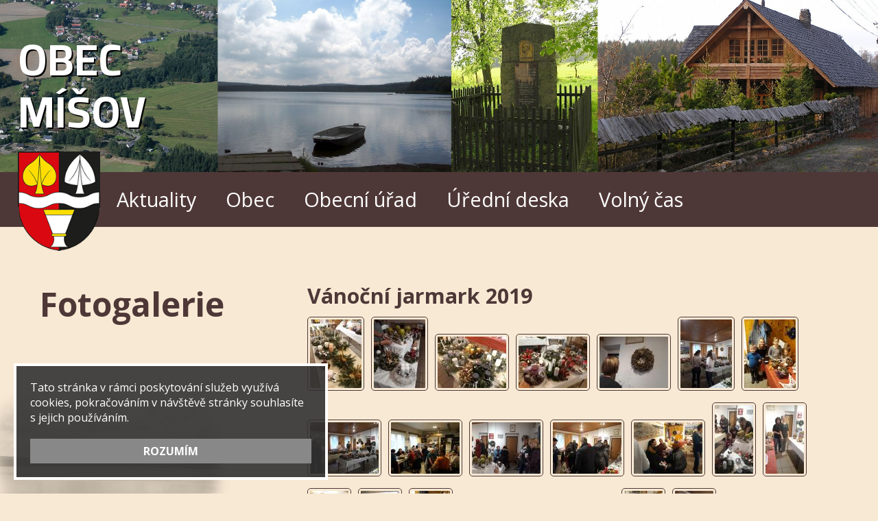

--- FILE ---
content_type: text/html; charset=UTF-8
request_url: https://misov.cz/obec/fotogalerie/191124_jarmark
body_size: 4601
content:
<!DOCTYPE html>
<html lang="cs">
<head>
    <meta http-equiv="content-type" content="text/html; charset=utf-8">
    <meta charset="utf-8">
    <meta http-equiv="content-language" content="cs">
    <base href="https://misov.cz/">
    <title>Obec Míšov</title>
    <meta name="description" content="Oficiální webové stránky obce Míšov">
    <meta name="keywords" content="Míšov, obec, gril, brdy, padrťské rybníky, radar">
    <meta name="author" content="Foxprofi">
    <meta name="copyright" content="Copyright Foxprofi.cz" />
    <meta name="robots" content="index,follow">
    <meta name="rating" content="general">
    <meta name="viewport" content="width=device-width, initial-scale=1.0, maximum-scale=1.0, user-scalable=no">

            <link rel="preconnect" href="https://fonts.gstatic.com">
        <link href="https://fonts.googleapis.com/css2?family=Open+Sans:wght@400;700;800&family=Cairo:wght@700&display=swap" rel="stylesheet">

        <link rel="stylesheet" href="css/misov.css?v=3" type="text/css" />
        <link rel="stylesheet" href="components/fresco/fresco.css" type="text/css" />
        
    <script src="js/jquery-3.3.1.min.js" type="text/javascript"></script>
    <script src="js/funkce.js" type="text/javascript"></script>
            <script src="components/fresco/fresco.js" type="text/javascript"></script>
        
    <script type="text/javascript" src="https://api.mapy.cz/loader.js"></script>
    <script type="text/javascript">Loader.load()</script>

    <link rel="icon" href="favicon.png" sizes="32x32" type="image/png">
</head>

<body>
            <div id="gdpr">
            <p>
                Tato stránka v rámci poskytování služeb využívá cookies, pokračováním v návštěvě stránky souhlasíte s&nbsp;jejich používáním.
            </p>
            <p>
                <a id="gdpr_ok">ROZUMÍM</a>
            </p>
        </div>
        <div id="zahlavi">
        <div class="banner"><img src="images/banner-zahlavi-1.jpg" id="uvodni_foto" alt="Úvodní fotografie"></div>

        <div id="menu">
            <div class="tlacitko" onclick="zobrazit('menu_obsah')">
                <span>MENU</span>
            </div>
            <div class="obsah" id="menu_obsah">
                <div class="stranka">
                                            <div class="polozka">
                            <a href="/aktuality">
                            Aktuality</a>
                                                    </div>
                                            <div class="polozka">
                            <a  onclick="prepnout('polozka2', 2)" class="aktivni">
                            Obec</a>
                                                            <div class="polozka2" id="polozka2_2">
                                    <a href="/obec/zakladni-informace">Základní informace</a><a href="/obec/mapa">Mapa</a><a href="/obec/fotogalerie" class="aktivni">Fotogalerie</a><a href="/obec/odkaz-jary-cimrmana">Odkaz Járy Cimrmana</a>                                </div>
                                                    </div>
                                            <div class="polozka">
                            <a  onclick="prepnout('polozka2', 3)">
                            Obecní úřad</a>
                                                            <div class="polozka2" id="polozka2_3">
                                    <a href="/obecni-urad/hlaseni-rozhlasu">Hlášení rozhlasu</a><a href="/obecni-urad/informace">Informace</a><a href="/obecni-urad/podatelna">Podatelna</a><a href="/obecni-urad/zastupitelstvo-obce">Zastupitelstvo obce</a><a href="/obecni-urad/dokumenty-ke-stazeni">Dokumenty ke stažení</a><a href="/obecni-urad/vyhlasky">Vyhlášky</a><a href="https://www.vhodne-uverejneni.cz/profil/obec-misov" target="_blank">Profil veřejného zadavatele</a><a href="/obecni-urad/povinne-zverejnovane-informace">Povinně zveřejňované informace</a>                                </div>
                                                    </div>
                                            <div class="polozka">
                            <a  onclick="prepnout('polozka2', 4)">
                            Úřední deska</a>
                                                            <div class="polozka2" id="polozka2_4">
                                    <a href="/uredni-deska/aktualni">Aktuální</a><a href="/uredni-deska/archiv">Archiv</a><a href="/uredni-deska/informace-pro-obcany">Informace pro občany</a><a href="/uredni-deska/informace-podle-zakona-106">Informace podle zák. 106/1999</a>                                </div>
                                                    </div>
                                            <div class="polozka">
                            <a  onclick="prepnout('polozka2', 5)">
                            Volný čas</a>
                                                            <div class="polozka2" id="polozka2_5">
                                    <a href="/volny-cas/grill">Grill</a><a href="/volny-cas/has-club">Has-club</a><a href="/volny-cas/tipy-na-vylet">Tipy na výlet</a>                                </div>
                                                    </div>
                                    </div>
            </div>
        </div>

        <div class="nadpis">
            <h1>
                <a href="https://misov.cz">
                    Obec Míšov
                    <img src="images/znak-misov.png" alt="Znak Míšov">
                </a>
            </h1>
        </div>
    </div>

    <div id="obsah">
        <div class="nadpis">
            <h2>Fotogalerie</h2>
        </div>

        <div class="obsah">
            <h3>Vánoční jarmark 2019</h3><div class="fotogalerie"><a href="/fotogalerie/001udalosti/191124_jarmark/20191124_123912.jpg" class="fresco" data-fresco-group="94ae968e8e" data-fresco-options="thumbnail: '/fotogalerie/001udalosti/191124_jarmark/20191124_123912__small.jpg'"><img src="/fotogalerie/001udalosti/191124_jarmark/20191124_123912__small.jpg"></a><a href="/fotogalerie/001udalosti/191124_jarmark/20191124_123951.jpg" class="fresco" data-fresco-group="94ae968e8e" data-fresco-options="thumbnail: '/fotogalerie/001udalosti/191124_jarmark/20191124_123951__small.jpg'"><img src="/fotogalerie/001udalosti/191124_jarmark/20191124_123951__small.jpg"></a><a href="/fotogalerie/001udalosti/191124_jarmark/20191124_124037.jpg" class="fresco" data-fresco-group="94ae968e8e" data-fresco-options="thumbnail: '/fotogalerie/001udalosti/191124_jarmark/20191124_124037__small.jpg'"><img src="/fotogalerie/001udalosti/191124_jarmark/20191124_124037__small.jpg"></a><a href="/fotogalerie/001udalosti/191124_jarmark/20191124_124052.jpg" class="fresco" data-fresco-group="94ae968e8e" data-fresco-options="thumbnail: '/fotogalerie/001udalosti/191124_jarmark/20191124_124052__small.jpg'"><img src="/fotogalerie/001udalosti/191124_jarmark/20191124_124052__small.jpg"></a><a href="/fotogalerie/001udalosti/191124_jarmark/20191124_131216.jpg" class="fresco" data-fresco-group="94ae968e8e" data-fresco-options="thumbnail: '/fotogalerie/001udalosti/191124_jarmark/20191124_131216__small.jpg'"><img src="/fotogalerie/001udalosti/191124_jarmark/20191124_131216__small.jpg"></a><a href="/fotogalerie/001udalosti/191124_jarmark/20191124_134857.jpg" class="fresco" data-fresco-group="94ae968e8e" data-fresco-options="thumbnail: '/fotogalerie/001udalosti/191124_jarmark/20191124_134857__small.jpg'"><img src="/fotogalerie/001udalosti/191124_jarmark/20191124_134857__small.jpg"></a><a href="/fotogalerie/001udalosti/191124_jarmark/20191124_135009.jpg" class="fresco" data-fresco-group="94ae968e8e" data-fresco-options="thumbnail: '/fotogalerie/001udalosti/191124_jarmark/20191124_135009__small.jpg'"><img src="/fotogalerie/001udalosti/191124_jarmark/20191124_135009__small.jpg"></a><a href="/fotogalerie/001udalosti/191124_jarmark/20191124_135237.jpg" class="fresco" data-fresco-group="94ae968e8e" data-fresco-options="thumbnail: '/fotogalerie/001udalosti/191124_jarmark/20191124_135237__small.jpg'"><img src="/fotogalerie/001udalosti/191124_jarmark/20191124_135237__small.jpg"></a><a href="/fotogalerie/001udalosti/191124_jarmark/20191124_143419.jpg" class="fresco" data-fresco-group="94ae968e8e" data-fresco-options="thumbnail: '/fotogalerie/001udalosti/191124_jarmark/20191124_143419__small.jpg'"><img src="/fotogalerie/001udalosti/191124_jarmark/20191124_143419__small.jpg"></a><a href="/fotogalerie/001udalosti/191124_jarmark/20191124_143430.jpg" class="fresco" data-fresco-group="94ae968e8e" data-fresco-options="thumbnail: '/fotogalerie/001udalosti/191124_jarmark/20191124_143430__small.jpg'"><img src="/fotogalerie/001udalosti/191124_jarmark/20191124_143430__small.jpg"></a><a href="/fotogalerie/001udalosti/191124_jarmark/20191124_152247.jpg" class="fresco" data-fresco-group="94ae968e8e" data-fresco-options="thumbnail: '/fotogalerie/001udalosti/191124_jarmark/20191124_152247__small.jpg'"><img src="/fotogalerie/001udalosti/191124_jarmark/20191124_152247__small.jpg"></a><a href="/fotogalerie/001udalosti/191124_jarmark/20191124_152251.jpg" class="fresco" data-fresco-group="94ae968e8e" data-fresco-options="thumbnail: '/fotogalerie/001udalosti/191124_jarmark/20191124_152251__small.jpg'"><img src="/fotogalerie/001udalosti/191124_jarmark/20191124_152251__small.jpg"></a><a href="/fotogalerie/001udalosti/191124_jarmark/img-20191124-wa0021.jpg" class="fresco" data-fresco-group="94ae968e8e" data-fresco-options="thumbnail: '/fotogalerie/001udalosti/191124_jarmark/img-20191124-wa0021__small.jpg'"><img src="/fotogalerie/001udalosti/191124_jarmark/img-20191124-wa0021__small.jpg"></a><a href="/fotogalerie/001udalosti/191124_jarmark/img-20191124-wa0022.jpg" class="fresco" data-fresco-group="94ae968e8e" data-fresco-options="thumbnail: '/fotogalerie/001udalosti/191124_jarmark/img-20191124-wa0022__small.jpg'"><img src="/fotogalerie/001udalosti/191124_jarmark/img-20191124-wa0022__small.jpg"></a><a href="/fotogalerie/001udalosti/191124_jarmark/img-20191124-wa0027.jpg" class="fresco" data-fresco-group="94ae968e8e" data-fresco-options="thumbnail: '/fotogalerie/001udalosti/191124_jarmark/img-20191124-wa0027__small.jpg'"><img src="/fotogalerie/001udalosti/191124_jarmark/img-20191124-wa0027__small.jpg"></a><a href="/fotogalerie/001udalosti/191124_jarmark/img-20191124-wa0034.jpg" class="fresco" data-fresco-group="94ae968e8e" data-fresco-options="thumbnail: '/fotogalerie/001udalosti/191124_jarmark/img-20191124-wa0034__small.jpg'"><img src="/fotogalerie/001udalosti/191124_jarmark/img-20191124-wa0034__small.jpg"></a><a href="/fotogalerie/001udalosti/191124_jarmark/img-20191124-wa0035.jpg" class="fresco" data-fresco-group="94ae968e8e" data-fresco-options="thumbnail: '/fotogalerie/001udalosti/191124_jarmark/img-20191124-wa0035__small.jpg'"><img src="/fotogalerie/001udalosti/191124_jarmark/img-20191124-wa0035__small.jpg"></a><a href="/fotogalerie/001udalosti/191124_jarmark/img-20191124-wa0037.jpg" class="fresco" data-fresco-group="94ae968e8e" data-fresco-options="thumbnail: '/fotogalerie/001udalosti/191124_jarmark/img-20191124-wa0037__small.jpg'"><img src="/fotogalerie/001udalosti/191124_jarmark/img-20191124-wa0037__small.jpg"></a><a href="/fotogalerie/001udalosti/191124_jarmark/img-20191124-wa0039.jpg" class="fresco" data-fresco-group="94ae968e8e" data-fresco-options="thumbnail: '/fotogalerie/001udalosti/191124_jarmark/img-20191124-wa0039__small.jpg'"><img src="/fotogalerie/001udalosti/191124_jarmark/img-20191124-wa0039__small.jpg"></a><a href="/fotogalerie/001udalosti/191124_jarmark/img-20191124-wa0045.jpg" class="fresco" data-fresco-group="94ae968e8e" data-fresco-options="thumbnail: '/fotogalerie/001udalosti/191124_jarmark/img-20191124-wa0045__small.jpg'"><img src="/fotogalerie/001udalosti/191124_jarmark/img-20191124-wa0045__small.jpg"></a><a href="/fotogalerie/001udalosti/191124_jarmark/img-20191124-wa0046.jpg" class="fresco" data-fresco-group="94ae968e8e" data-fresco-options="thumbnail: '/fotogalerie/001udalosti/191124_jarmark/img-20191124-wa0046__small.jpg'"><img src="/fotogalerie/001udalosti/191124_jarmark/img-20191124-wa0046__small.jpg"></a></div><h3>Obec Míšov</h3><ul><li><a href="/obec/fotogalerie/001-leteckesnimky">Míšov z ptačí perspektivy</a></li><li><a href="/obec/fotogalerie/002-misov">Obec Míšov</a></li><li><a href="/obec/fotogalerie/003-okolimisova">Okolí Míšova</a></li><li><a href="/obec/fotogalerie/004-misovvzime">Míšov v zimě</a></li><li><a href="/obec/fotogalerie/005-leden2010">Zima 2010</a></li></ul><h3>Fotografie z pořádaných akcí</h3><ul><li><a href="/obec/fotogalerie/221022_dyne">Podzimní dýňořezání 22. 10. 2022</a></li><li><a href="/obec/fotogalerie/200601_detskyden">Dětský den 2020</a></li><li><a href="/obec/fotogalerie/200308_mdz">MDŽ Míšov 2020</a></li><li><a href="/obec/fotogalerie/200208_plessdh">08. 02. 2020 - Ples SDH Míšov v Hořehledech</a></li><li><a href="/obec/fotogalerie/191224_koledy">24. 12. 2019 - Zpívání koled</a></li><li><a href="/obec/fotogalerie/191201_vanocnistromecek">Rozsvěcení vánočního stromečku</a></li><li><a href="/obec/fotogalerie/191124_jarmark">Vánoční jarmark 2019</a></li><li><a href="/obec/fotogalerie/190706_letnizabava">Letní zábava Gong 2019</a></li><li><a href="/obec/fotogalerie/190608_detskyden">Dětský den 8. 6. 2019</a></li><li><a href="/obec/fotogalerie/190501-detskedisco">Dětská disco v Hass klubu Míšov</a></li><li><a href="/obec/fotogalerie/190430_carodejnice">30. 4. 2019 - stavění májky a čarodějnice</a></li><li><a href="/obec/fotogalerie/190309-mdz">MDŽ Míšov 2019</a></li><li><a href="/obec/fotogalerie/190202-hasicskyples">Hasičský ples SDH Míšov  2.2. 2019 v KD Hořehledy</a></li><li><a href="/obec/fotogalerie/181224-stedryden">Vánoční jarmark a štědrý den 2018</a></li><li><a href="/obec/fotogalerie/181223-betlemskesvetlo">Betlémské světlo 23. 12. 2018</a></li><li><a href="/obec/fotogalerie/181205-vanocnistromecek">Rozsvěcení vánočního stromečku a čerti 2018</a></li><li><a href="/obec/fotogalerie/181031_oslavy">Oslavy 100. výročí vzniku Československa</a></li><li><a href="/obec/fotogalerie/181029_dyne">Vyřezávání dýní 29. 10. 2018</a></li><li><a href="/obec/fotogalerie/180707_110letsdh">110. let SDH Míšov 7.7.2018</a></li><li><a href="/obec/fotogalerie/180602_detskyden">Dětský den 2018</a></li><li><a href="/obec/fotogalerie/180430_carodejnice">30. 04. 2018 - Májka a čarodějnice 2018</a></li><li><a href="/obec/fotogalerie/180331_velikonocnipochod">Velikonoční pochod 2018</a></li><li><a href="/obec/fotogalerie/180310_mdz">MDŽ v Hass klubu 2018</a></li><li><a href="/obec/fotogalerie/180224_hasicskyples">Hasičský ples 24. 2. 2018</a></li><li><a href="/obec/fotogalerie/180217_detskedisko">Dětská diskotéka v sále bývalé školy, kterou umožnili uskutečnit Dan a Alena Svobodovi, za což jim patří velký dík</a></li><li><a href="/obec/fotogalerie/171224_stedryden">Vánoční jarmark a Štědrý den 2017</a></li><li><a href="/obec/fotogalerie/170701_detskyden">Dětský den 2017</a></li><li><a href="/obec/fotogalerie/170617_otaheller">17. 06. 2017 - Ota Heller</a></li><li><a href="/obec/fotogalerie/170430_carodejnice">30. 04. 2017 - Májka a čarodějnice 2017</a></li><li><a href="/obec/fotogalerie/170204_bal">04. 02. 2017 - bál SDH Míšov</a></li><li><a href="/obec/fotogalerie/161231_silvestr">31. 12. 2016 - Silvestr v Has Klubu</a></li><li><a href="/obec/fotogalerie/161224_zpivanikoled">24. 12. 2016 zpívání koled s Otou Hellerem</a></li><li><a href="/obec/fotogalerie/161119_jarmark">Vánoční jarmark a Beaujolais Míšov 2016</a></li><li><a href="/obec/fotogalerie/160910_messern">Messern zaří 2016</a></li><li><a href="/obec/fotogalerie/160709_letnizabava">09. 07. 2016 - Letní taneční zábava se skupinou GONG</a></li><li><a href="/obec/fotogalerie/160430_carodejnice">30. 04. 2017 - Májka a čarodějnice 2017</a></li><li><a href="/obec/fotogalerie/160206_ples_sdh">06. 02. 2016 - 1. ples SDH Míšov</a></li><li><a href="/obec/fotogalerie/151224_zpivanikoled">24. 12. 2015 - zpívání koled s Otou Hellerem</a></li><li><a href="/obec/fotogalerie/150704_letnizabava">04. 07. 2015 - Letní taneční zábava se skupinou Gong</a></li><li><a href="/obec/fotogalerie/150430_carodejnice">30. 04. 2015 - Májka a čarodějnice 2015</a></li><li><a href="/obec/fotogalerie/150404_velikonocnipochod">04. 04. 2015 - Velikonoční pochod 2015 – Míšov - Nepomuk</a></li><li><a href="/obec/fotogalerie/150101_novorocnipochod">01. 01. 2015 - Novoroční pochod do Skořic</a></li><li><a href="/obec/fotogalerie/141224_zpivanikoled">24. 12. 2014 - Zpívání koled</a></li><li><a href="/obec/fotogalerie/140705_letnizabava">05. 07. 2014 - Letní taneční zábava se skupinou Gong</a></li><li><a href="/obec/fotogalerie/140503_bohemiasekt">03. 05. 2014 - Exkurze do Bohemia sekt Starý Plzenec</a></li><li><a href="/obec/fotogalerie/140430_carodejnice">30. 04. 2014 - Májka a čarodějnice 2014</a></li><li><a href="/obec/fotogalerie/140419_velikonocnipochod">19. 04. 2014 - Velikonoční pochod 2014: Míšov – Láz</a></li><li><a href="/obec/fotogalerie/131224_zpivanikoled">24. 12. 2013 - Zpívání koled</a></li><li><a href="/obec/fotogalerie/130713_letnizabava">Červenec 2013 - Letní taneční zábava se skupinou Gong</a></li><li><a href="/obec/fotogalerie/130303_velikonocnipochod">30. 03. 2013 - Velikonoční pochod Míšov – hostinec u Kozlerů Mirošov</a></li><li><a href="/obec/fotogalerie/130101_novorocnipochod">01. 01. 2013 - Novoroční pochod Míšov - Skořice</a></li><li><a href="/obec/fotogalerie/121231_silvestr">31. 12. 2012 - Hippies Silvestr v Has Klubu</a></li><li><a href="/obec/fotogalerie/121224_zpivanikoled">24. 12. 2012 - Zpívání koled</a></li><li><a href="/obec/fotogalerie/121205_certi">05. 12. 2012 - Čerti</a></li><li><a href="/obec/fotogalerie/120707_letnizabava">07. 07. 2012 - Letní taneční zábava – Gong</a></li><li><a href="/obec/fotogalerie/120608_detskyden">08. 06. 2012 - Dětský den</a></li><li><a href="/obec/fotogalerie/120430_carodejnice">30. 04. 2012 - Májka a slet čarodějnic</a></li><li><a href="/obec/fotogalerie/120407_velikonocnipochod">07. 04. 2012 - Velikonoční pochod - Železný Újezd</a></li><li><a href="/obec/fotogalerie/120101_novorocnipochod">01. 01. 2012 - Novoroční pochod do Skořic</a></li><li><a href="/obec/fotogalerie/111231_silvestr">31. 12. 2011 - Silvestr 2011 v Has klubu</a></li><li><a href="/obec/fotogalerie/111224_zpivanikoled">24. 12. 2011 - Zpívání vánočních koled s Ottou Hellerem</a></li><li><a href="/obec/fotogalerie/111008_selatko">Říjen 2011 – pečení selátka v Has Klubu</a></li><li><a href="/obec/fotogalerie/110702_letnizabava">02. 07. 2011 - Letní zábava Gong</a></li><li><a href="/obec/fotogalerie/110604_detskyden">04. 06. 2011 - Dětský den</a></li><li><a href="/obec/fotogalerie/110528_hasicskasoutez">28. 05. 2011 - Hasičská soutěž</a></li><li><a href="/obec/fotogalerie/110430_carodejnice">30. 04. 2011 - Májka a slet čarodějnic</a></li><li><a href="/obec/fotogalerie/110423_velikonocnipochod">23. 04. 2011 - Velikonoční pochod</a></li><li><a href="/obec/fotogalerie/110101_novorocnipochod">01. 01. 2011 - Novoroční pochod do Skořic</a></li><li><a href="/obec/fotogalerie/101231_silvestr">31. 12. 2010 - Silvestr 2010</a></li><li><a href="/obec/fotogalerie/101224_zpivanikoled">24. 12. 2010 - Zpívání vánočních koled s Ottou Hellerem</a></li><li><a href="/obec/fotogalerie/101205_certi">05. 12. 2010 - Čerti</a></li><li><a href="/obec/fotogalerie/100704_letnizabava">04. 07. 2010 - Letní zábava SDH</a></li><li><a href="/obec/fotogalerie/100430_majka">30. 04. 2010 - Slet čarodějnic</a></li><li><a href="/obec/fotogalerie/100403_velikonocnipochod">03. 04. 2010 - Velikonoční pochod - Příkosice</a></li><li><a href="/obec/fotogalerie/091231_silvestr">31. 12. 2009 - Maškarní silvestr 2009</a></li><li><a href="/obec/fotogalerie/091224_koledy">24. 12. 2009 - Zpívání koled</a></li><li><a href="/obec/fotogalerie/091205_certi">05. 12. 2009 - Čerti</a></li><li><a href="/obec/fotogalerie/090430_carodejnice">30. 04. 2009 - Slet Čarodějnic</a></li><li><a href="/obec/fotogalerie/090221_hasicskybal">21. 02. 2009 - Hasičský bál</a></li><li><a href="/obec/fotogalerie/090101_pochodskorice">1. 1. 2009 - Novoroční pochod do Skořic</a></li><li><a href="/obec/fotogalerie/081231_silvestr">31. 12. 2008 - Pyžamový silvestr</a></li><li><a href="/obec/fotogalerie/081224_zpivanikoled">24. 12. 2008 - Zpívání koled</a></li><li><a href="/obec/fotogalerie/080712_100letsdh">12. 07. 2008 - Oslavy 100. výročí SDH</a></li><li><a href="/obec/fotogalerie/080503_fotbalek">03. 05. 2008 - Fotbálek</a></li><li><a href="/obec/fotogalerie/080430_majka">30. 04. 2008 - Májka</a></li><li><a href="/obec/fotogalerie/080322_velikonocnipochod">22. 03. 2008 - Velikonoční pochod</a></li><li><a href="/obec/fotogalerie/080112_pochodnaprahu">12. 01. 2008 - Pochod na Prahu</a></li><li><a href="/obec/fotogalerie/070430_carodejnice">30. 04. 2007 - Čarodějnice</a></li><li><a href="/obec/fotogalerie/070407_velikonocnipochod">07. 04. 2007 - Velikonoční pochod</a></li></ul>        </div>

        <div class="obrazek">
            <img src="/images/pozadi-foto2.jpg" alt="Obrázek Míšov">
        </div>
    </div>

    <div id="zapati">
        <div>
            <h2>Obecní úřad Míšov</h2>

            <h3>Úřední hodiny</h3>

            <p>
                Úterý: 18:30 - 19:30 h
            </p>

            <p>
                Mimo úřední hodiny kdykoliv dle dohody na telefonních číslech:<br>
                +420 602 615 489 – starostka obce<br>
                +420 737 441 528 – místostarosta obce
            </p>

            <p>
                IČ: 00256943
            </p>
        </div>

        <div>
            <h3>Adresa</h3>

            <p>
                Míšov 73<br>
                335 61 Spálené Poříčí
            </p>

            <p>
                E-mail: <a href="mailto:obec@misov.cz">obec@misov.cz</a>
            </p>

            <ul>
                                    <li><a href="/zmena-vzhledu">Změna vzhledu</a></li>
                                    <li><a href="/prohlaseni-o-pristupnosti">Prohlášení o přístupnosti</a></li>
                                    <li><a href="/prohlaseni-o-ochrane-soukromi">Prohlášení o ochraně soukromí</a></li>
                                    <li><a href="/struktura-stranek">Struktura stránek</a></li>
                            </ul>
        </div>

        <div>
            <p>
                <a href="http://www.misov.info" target="_blank"><img src="images/meteostanice.jpg" alt="Meteostanice Míšov" /></a>
            </p>

            <p>
                <a href="https://ovm.bezstavy.cz/v1/gAhWXwk7i9debXSyKwvRGTWREt-uGg/redirect"> <img src="https://ovm.bezstavy.cz/v1/gAhWXwk7i9debXSyKwvRGTWREt-uGg/b/250" alt="ČEZ Distribuce – Plánované odstávky" width="250" height="250"></a>
            </p>

            <p>
                <iframe src="//zachranny-kruh.cz/advbox.php?ad=4852940" frameborder="0" allowtransparency="1" scrolling="no" style="width: 220px; height: 300px;"></iframe>
            </p>
        </div>
    </div>

    <div id="cr">
        <div>
            &copy; 2005 - 2026 Obec Míšov
        </div>

        <div>
            <a href="https://www.foxprofi.cz" target="_blank" title="Foxprofi - výroba webových stránek" id="foxprofi"><strong>Foxprofi</strong><img src="images/logo-foxprofi.png" alt="Logo Foxprofi"></a>
        </div>
    </div>
</body>
</html>


--- FILE ---
content_type: text/html; charset=windows-1250
request_url: https://zachranny-kruh.cz/advbox.php?ad=4852940
body_size: 2081
content:
<!DOCTYPE html><html lang="cs"><head><title>Záchranný kruh</title><link href="/advbox.css?v=0" rel="stylesheet" type="text/css"><script src="/advbox.js?v=4" type="text/javascript"></script></head><body onload="setInterval(sca,500)" class="s203491"><div id="adv" class="sbc"><div id="lg"><div>RIZIKA A NEBEZPEČÍ</div>výstrahy, pomoc, rady, informace</div><div id="advv"><div id="advvo"><a href="javascript:od(5528135)">VÝSTRAHA - Nízký stupeň nebezpečí - Nová sněhová pokrývka</a></div></div><div id="cn"><div id="cnx" style="width:calc(100% - 10px)" onmouseover="sp=1" onmouseout="sp=0"><script type="text/javascript"><!--
var ad=4852940;for(i=0;i<10;i++){document.write('<div><a href="javascript:od(5033477)"><img src="/image.php?5033469&amp;0&amp;mw=60" alt="">Povinná výbava</a>Znáte povinnou výbavu automobilu?<span></span></div>');document.write('<div><a href="javascript:od(297903)"><img src="/image.php?303160&amp;0&amp;mw=60" alt="">Vozíte děti bezpečně</a>Každoročně umírá při dopravních nehodách na našich silnicích více než polovina stovky dětí mladších 15ti let. Stovky  dětí  utrpí těžká zranění a lze  říci, že tisíce dětí jsou zraněné lehce.\nNejvyšší podíl usmrcených nebo zraněných dětí jsou jako spolujezdci v osobních vozidlech.\nTakovým tragickým událostem lze předejít nejen ohleduplnou a neriskantní jízdou, ale také používáním schválených dětských zádržných systémů - sedaček.<span></span></div>');document.write('<div><a href="javascript:od(271113)"><img src="/image.php?304210&amp;0&amp;mw=60" alt="">V dopravě</a>Pokud se tedy ocitnete v blízkosti dopravní nehody a chcete pomoct raněným, tak raději zavolejte záchranáře. V případě, že byste mohli zraněným sami pomoci, poskytnout jim první pomoc nebo je alespoň přesunout na bezpečné místo, musíte postupovat velmi opatrně.<span></span></div>');document.write('<div><a href="javascript:od(4996631)"><img src="/image.php?4999786&amp;0&amp;mw=60" alt="">Komu svěřit své blízké</a>Potřebujete pohlídat své dítě ? Komu ho můžete svěřit ?<span></span></div>');document.write('<div><a href="javascript:od(271752)"><img src="/image.php?303491&amp;0&amp;mw=60" alt="">Úpal, úžeh</a>Při vysokých okolních teplotách není dobré věnovat se velké tělesné zátěži. Hrozí selhání řízení teploty tvého těla. Kůže je rudá, suchá a horká, objevují se halucinace a křeče. Tento stav je velmi vážný a může ohrozit tvůj život.<span></span></div>');document.write('<div><a href="javascript:od(5085590)"><img src="/image.php?5085591&amp;0&amp;mw=60" alt="">Heslo</a>Tvorba správného hesla.<span></span></div>');document.write('<div><a href="javascript:od(5046354)"><img src="/image.php?5046353&amp;0&amp;mw=60" alt="">Mladí řidiči</a>Ze statistik vyplývá, že mladí řidiči ve věku do 24 let zaviní každou 10. dopravní nehodu, na svědomí však mají každého šestého mrtvého nebo těžce zraněného. <span></span></div>');document.write('<div><a href="javascript:od(4996614)"><img src="/image.php?4999823&amp;0&amp;mw=60" alt="">Kyberšikana</a>Vše o kyberšikaně.<span></span></div>');document.write('<div><a href="javascript:od(271809)"><img src="/image.php?303493&amp;0&amp;mw=60" alt="">Včelí, vosí a sršní bodnutí</a>Vhodné je okolí bodnutí ledovat nebo alespoň přikládej studené obklady, které zpomalí rozvoj otoku. Pokud se neobjeví celkové příznaky, ani nemusíš volat lékařskou pomoc. Pokud se ale objevují příznaky celkové, okamžitě volej lékařskou pomoc na lince 155.<span></span></div>');document.write('<div><a href="javascript:od(268679)"><img src="/image.php?99531&amp;0&amp;mw=60" alt="">Co říct do telefonu ?</a>Jak by mělo vypadat správné volání na tísňovou linku se dozvíte zde.<span></span></div>');document.write('<div><a href="javascript:od(5038985)"><img src="/image.php?5038984&amp;0&amp;mw=60" alt="">Reakční doba</a>Zareagovat včas - tenká hranice mezi bezpečnou jízdou a fatálním neštěstím.<span></span></div>');document.write('<div><a href="javascript:od(4996559)"><img src="/image.php?4999924&amp;0&amp;mw=60" alt="">Bezpečné nákupy</a>Výběr peněz a platba. Víš jaká rizika s sebou přináší?<span></span></div>');document.write('<div><a href="javascript:od(375796)"><img src="/image.php?4999909&amp;0&amp;mw=60" alt="">Znásilnění</a><span></span></div>');document.write('<div><a href="javascript:od(278217)"><img src="/image.php?303153&amp;0&amp;mw=60" alt="">Před odjezdem na dovolenou</a>Jestliže se chystáte na delší dobu opustit náš domov, měli byste učinit některá opatření, abyste  se mohli bez obav vrátit domů, aniž by vás čekalo nepříjemné překvapení. <span></span></div>');document.write('<div><a href="javascript:od(5011547)"><img src="/image.php?5011551&amp;0&amp;mw=60" alt="">Nástrahy internetu</a>Internet může být nebezpečné místo.<span></span></div>');}//--></script>
</div></div><div id="ft"><a href="javascript:ibs()" title="Administrace systému"><img src="/img/ibsetup.png" alt="" border="0" align="right"></a><a href="javascript:map(4852940)">VÍCE RAD A INFORMACÍ</a></div></div></body></html>

--- FILE ---
content_type: text/css
request_url: https://misov.cz/css/misov.css?v=3
body_size: 2259
content:
html, body, h1, h2, h3, p, ul, ol {
    margin: 0px;
    padding: 0px;
}

body {
    font-family: 'Open Sans', sans-serif;
    font-size: 10px;
    color: #4e3837;
    background-color: #f8e9d4;
}

.stranka {
    width: 96%;
    max-width: 1400px;
    margin: 0px auto 0px auto;
}

#gdpr {
    width: 450px;
    position: fixed;
    left: 20px;
    bottom: 20px;
    border: 4px solid #ffffff;
    z-index: 1000;
    background-color: rgba(50,50,50,0.9);
    color: #ffffff;
    font-size: 1rem;
}

#gdpr p {
    padding: 20px;
}
#gdpr p:last-child {
    padding-top: 0px;
}

#gdpr a {
    display: block;
    font-weight: 700;
	color: #ffffff;
    background-color: #888888;
	padding: 7px 15px 7px 15px;
	text-decoration: none;
    text-align: center;
    cursor: pointer;
}

#gdpr a:hover {
    background-color: #999999;
}

@media (max-width: 800px) {
    #gdpr {
        left: 2%;
        width: 96%;
    }
}


#zahlavi {
    position: relative;
}

#zahlavi .banner {
    line-height: 0px;
}

#zahlavi .banner img {
    width: 100%;
}

#zahlavi .nadpis {
    position: relative;
    width: 96%;
    max-width: 1400px;
    margin: 0px auto 0px auto;
    height: 100%;
    z-index: 5;
}

#zahlavi h1 {
    font-family: 'Cairo', sans-serif;
    font-size: 4rem;
    text-transform: uppercase;
    text-shadow: 2px 2px #000000;
    color: #ffffff;
    line-height: 120%;
    position: absolute;
    width: 200px;
    bottom: 0px;
    z-index: 5;
}

#zahlavi h1 a {
    color: #ffffff;
    text-decoration: none;
}

#zahlavi h1 img {
    margin-top: 20px;
    width: 120px;
}

#menu {
    background-color: #4e3837;
    height: 80px;
    margin-bottom: 50px;
}

#menu .tlacitko {
    display: none;
}

#menu .obsah {
    padding-top: 20px;
}

#menu .obsah .polozka {
    position: relative;
    display: inline-block;
    z-index: 15;
}
#menu .obsah .polozka:first-child {
    padding-left: 150px;
}

#menu .obsah .stranka {
    width: 100%;
}

#menu a {
    cursor: pointer;
    color: #ffffff;
    font-size: 1.8rem;
    padding: 5px 20px 5px 20px;
    text-decoration: none;
}
#menu a:hover {
    color: #ff9900;
}

#menu .obsah .polozka2 {
    position: absolute;
    display: none;
    top: 50px;
    left: 0px;
    width: 370px;
    background-color: #886462;
    border: 1px solid #4e3837;
    box-shadow: 2px 2px 20px #000000;
    z-index: 20;
}
#menu .obsah .polozka:last-child .polozka2 {
    width: 280px;
}
#menu .obsah .polozka2 a {
    color: #ffffff;
    font-size: 1.4rem;
    display: block;
    border-bottom: 1px solid #4e3837;
}
#menu .obsah .polozka2 a:last-child {
    border-bottom: none;
}
#menu .obsah .polozka2 a:hover {
    background-color: rgba(0, 0, 0, 0.2);
}

#obsah {
    font-size: 1.5rem;
    padding-top: 30px;
    display: grid;
	grid-template-columns: 30% 5% 50% auto;
	grid-template-rows: 120px auto;
	grid-gap: 0px 0px;
	grid-template-areas:
		"nadpis mezera1 obsah mezera2"
        "obrazek mezera1 obsah mezera2";
}

#obsah .nadpis {
    grid-area: nadpis;
    text-align: center;
    font-size: 2rem;
    font-weight: normal;
}

#obsah .nadpis h2 {
    padding-bottom: 20px;
}

#obsah .obrazek {
    grid-area: obrazek;
}
#obsah .obrazek img {
    width: 100%;
}

#obsah .obsah {
    grid-area: obsah;
    padding-bottom: 50px;
}

#obsah h3 {
    font-size: 1.9rem;
    padding: 40px 0px 10px 0px;
}
#obsah h3:first-child {
    padding-top: 0px;
}

#obsah p {
    padding-bottom: 10px;
}

#obsah a {
    color: #4e3837
/*    color: #0000cc;*/
}
#obsah a:hover {
    color: #b22222;
/*    color: #ff0000;*/
}

#obsah ul, #obsah ol {
    margin: 0px 0px 20px 40px;
}

#obsah img.velky_nahled {
    width: 96%;
    max-width: 800px;
}

#obsah .fotogalerie img {
    border: 1px solid #4e3837;
    padding: 3px;
    margin: 0px 10px 10px 0px;
    -webkit-border-radius: 5px;
	-moz-border-radius: 5px;
	border-radius: 5px;
}

#mapa {
    width: 96%;
    height: 500px;
}

#obsah .blok {
    padding-bottom: 40px;
    margin-bottom: 40px;
    border-bottom: 1px solid #4e3837;
}
#obsah .blok:last-child {
    border-bottom: 0px none;
}

#obsah .uredni_deska {
    padding-bottom: 0px;
    margin-bottom: 20px;
    border-bottom: 1px solid #4e3837;
}

#obsah .uredni_deska h3 {
    font-size: 1.6rem;
    padding-bottom: 5px;
    cursor: pointer;
}

#obsah .uredni_deska p.datum,
#obsah .blok p.datum
{
    font-size: 1rem;
    padding-bottom: 20px;
}

#obsah .uredni_deska ul {
    font-size: 1rem;
}

#obsah .uredni_deska li {
    padding-bottom: 5px;
}

#obsah .uredni_deska div {
    display: none;
}

#obsah form .vyber {
    display: flex;
    justify-content: flex-start;
	align-items: center;
    padding-bottom: 50px;
}

#obsah form .vyber div {
    padding-right: 10px;
}

#obsah select, #obsah input {
    font-size: 1.5rem;
    border: 1px solid #4e3837;
    padding: 5px 10px 5px 10px;
    color: $4e3837;
    background-color: #ffffff;
}

#obsah input {
    cursor: pointer;
}

#zapati {
    background-color: #4e3837;
    color: #ffffff;
    display: flex;
    justify-content: center;
	align-items: flex-start;
    flex-wrap: wrap;
    padding: 30px 0px 50px 0px;
    font-size: 1.3rem;
}

#zapati div {
    padding: 0px 50px 0px 0px;
    margin-bottom: 20px;
}
#zapati div:first-child {
    background-image: url(/images/znak-misov.png);
    background-position: 0px 10px;
    background-repeat: no-repeat;
    background-size: 100px auto;
    padding: 0px 50px 0px 130px;
}
#zapati div:last-child {
    padding: 0px;
}

#zapati h2 {
    font-size: 1.9rem;
    font-weight: normal;
    padding-bottom: 20px;
}

#zapati h3 {
    font-size: 1.6rem;
    font-weight: normal;
    padding-bottom: 10px;
}

#zapati p {
    padding-bottom: 20px;
}

#zapati ul {
    padding-top: 40px;
    font-size: 1.1rem;
}

#zapati li {
    list-style-type: none;
    padding-bottom: 8px;
}

#zapati a {
    color: #ffffff;
}
#zapati a:hover {
    color: #ff9900;
}

#cr {
    background-color: #1e1515;
    color: #e3d7d7;
    font-size: 1.1rem;
    display: flex;
    justify-content: center;
	align-items: center;
    flex-wrap: nowrap;
}

#cr div {
    flex-grow: 1;
    padding: 20px;
    text-align: left;
}
#cr div:last-child {
    text-align: right;
}

#foxprofi {
    color: #e3d7d7;
    text-decoration: none;
    position: relative;
    min-height: 40px;
    width: 130px;
    display: inline-block;
}
#foxprofi strong {
    font-weight: normal;
    font-size: 14px;
    text-transform: uppercase;
    position: absolute;
    right: 48px;
    top: 22px;
}

.obtekat_zprava {
    float: left;
    margin: 0px 20px 0px 15px;
}

.zarovnat {
    clear: both;
}

#munipolis {
    border: 0px none;
    width: 96%;
    height: 800px;
}

@media (max-width: 1600px) {
    #obsah {
	       grid-template-columns: 30% 5% auto 30px;
    }
}


@media (max-width: 1200px) {
    #zahlavi .nadpis {
        width: 90%;
    }

    #zahlavi h1 {
        font-size: 3rem;
    }

    #zahlavi h1 img {
        width: 90px;
    }

    #menu {
        height: 60px;
        margin-bottom: 40px;
    }

    #menu .obsah {
        padding-top: 12px;
    }

    #menu .obsah .polozka:first-child {
        padding-left: 150px;
    }

    #menu a {
        font-size: 1.5rem;
    }

    #menu .obsah .polozka2 {
        top: 40px;
    }

    #menu .obsah .polozka:last-child .polozka2 {
        left: auto;
        right: 0px;
    }

    #menu .obsah .polozka2 a {
        font-size: 1.3rem;
    }

    #zapati {
        font-size: 1rem;
    }

    #zapati div:first-child {
        background-size: 80px auto;
        padding: 0px 50px 0px 110px;
    }

    #zapati h2 {
        font-size: 1.5rem;
    }

    #zapati h3 {
        font-size: 1.2rem;
    }

    #zapati ul {
        font-size: 1rem;
    }
}


@media (max-width: 980px) {
    #zahlavi .nadpis {
        width: 90%;
    }

    #zahlavi h1 {
        font-size: 2.6rem;
    }

    #zahlavi h1 img {
        width: 70px;
    }

    #menu {
        height: 50px;
        margin-bottom: 30px;
    }

    #menu .obsah {
        padding-top: 10px;
    }

    #menu .obsah .polozka:first-child {
        padding-left: 120px;
    }

    #menu a {
        font-size: 1.3rem;
        padding: 5px 15px 5px 15px;
    }

    #menu .obsah .polozka2 {
        top: 35px;
        left: -80px;
    }

    #menu .obsah .polozka:first-child .polozka2 {
        left: 0px;
    }
    #menu .obsah .polozka:last-child .polozka2 {
        left: auto;
        right: 0px;
    }

    #menu .obsah .polozka2 a {
        font-size: 1.2rem;
    }

    #zapati {
        flex-direction: column;
        align-items: flex-start;;
    }

    #zapati div, #zapati div:last-child {
        padding: 0px 30px 0px 150px;
    }

    #zapati div:first-child {
        background-position: 30px 10px;
        padding: 0px 30px 0px 150px;
    }

    #zapati ul {
        padding-top: 30px;
    }
}


@media (max-width: 800px) {
    #zahlavi .nadpis {
        position: absolute;
        top: 0px;
        height: auto;
    }
    #zahlavi h1 {
        top: 10px;
        left: 30px;
        bottom: auto;
        width: 100%;
        font-size: 3rem;
    }

    #zahlavi h1 img {
        display: none;
    }

    #menu {
        height: auto;
        min-height: 50px;
        padding-top: 5px;
    }

    #menu .tlacitko {
        display: block;
        cursor: pointer;
        background-image: url(/images/znak-misov.png);
    	background-position: 30px center;
    	background-repeat: no-repeat;
        background-size: auto 80%;
        padding: 10px 30px 10px 80px;
        color: #ffffff;
    }
    #menu .tlacitko:hover {
        color: #ff9900;
    }

    #menu .tlacitko span {
        font-size: 1.3rem;
        padding: 10px 30px 10px 0px;
    }

    #menu .obsah {
        display: none;
    }

    #menu .obsah .polozka {
        display: block;
        border-bottom: 1px solid #f8d9e4;
    }
    #menu .obsah .polozka:first-child {
        border-top: 3px solid #f8d9e4;
        padding-left: 0px;
    }
    #menu a {
        display: block;
        padding: 10px 30px 10px 30px;
    }

    #menu .obsah .polozka2 {
        position: relative;
        top: auto;
        left: auto;
        width: auto;
        border: 0px none;
        box-shadow: none;
    }
    #menu .obsah .polozka:last-child .polozka2 {
        width: auto;
        right: auto;
    }

    #menu .obsah .polozka2 a {
        font-size: 1.1rem;
        padding: 8px 15px 8px 60px;
    }

    #obsah {
        padding-top: 0px;
        grid-template-columns: 30px auto 30px;
    	grid-template-rows: auto auto auto;
    	grid-gap: 0px 0px;
    	grid-template-areas:
    		"mezera1 nadpis mezera2"
            "mezera1 obsah mezera2"
            "obrazek obrazek obrazek";
    }

    #obsah .nadpis {
        text-align: left;
    }

    #obsah h2 {
        font-size: 1.7rem;
    }

    #obsah h3 {
        font-size: 1.4rem;
        padding: 20px 0px 10px 0px;
    }

    #obsah p, #obsah ul, #obsah ol {
        font-size: 1.1rem;
    }

    #obsah select, #obsah input {
        font-size: 1.1rem;
        padding: 5px 10px 5px 10px;
    }

    #zapati div, #zapati div:last-child {
        padding: 0px 20px 0px 120px;
    }

    #zapati div:first-child {
        background-size: 70px auto;
        padding: 0px 20px 0px 120px;
    }
}


--- FILE ---
content_type: application/javascript
request_url: https://misov.cz/js/funkce.js
body_size: 676
content:
// potvrzení akce
function potvrdit(napis) {
    potvrzeni=confirm(napis);
    if (potvrzeni) return true; else return false;
}


// zavře element
function zavrit(identifikator) {
    document.getElementById(identifikator).style.display='none';
}


// zobrazuje nebo zavírá elementy
function zobrazit(identifikator) {
    var stav=document.getElementById(identifikator).style.display;
    if (stav=="block") document.getElementById(identifikator).style.display='none'; else document.getElementById(identifikator).style.display='block';
}


// přepíná mezi panely s třídou @zadana_trida
// konkrétní panel musí mít ID @zadana_trida_@zadane_id (např. třída "polozka", konkrétní ID "polozka_2")
function prepnout(zadana_trida, zadane_id) {
    var prepnout_id = zadana_trida + '_' + zadane_id;
    var prepnout_seznam = document.getElementsByClassName(zadana_trida);

    // zavře všechny elementy s danou třídou, kromě toho se zadaným ID
    for (var i = 0; i < prepnout_seznam.length; i++) {
        if (prepnout_seznam[i].id != prepnout_id)
            prepnout_seznam[i].style.display='none';
    }

    var stav=document.getElementById(prepnout_id).style.display;
    if (stav=="block") document.getElementById(prepnout_id).style.display='none'; else document.getElementById(prepnout_id).style.display='block';
}


// zpozdí odeslání formuláře, aby se dokončily všechny potřebné úkony
function zpozdene_odeslani() {
    setTimeout(function() {
        document.forms[0].submit()
    }, 200);
}



$(document).ready(function(){

    $("#gdpr_ok").on("click", function() {
        var skript_gdpr=document.location.protocol +"//"+ document.location.hostname +"/gdpr-confirm.php";
        $.get(skript_gdpr);
        $('#gdpr').css("display", "none");
    });

    if ($(window).width() <= 800) {
        $("#uvodni_foto").attr("src","images/banner-zahlavi-1-mob.jpg");
    }

});
